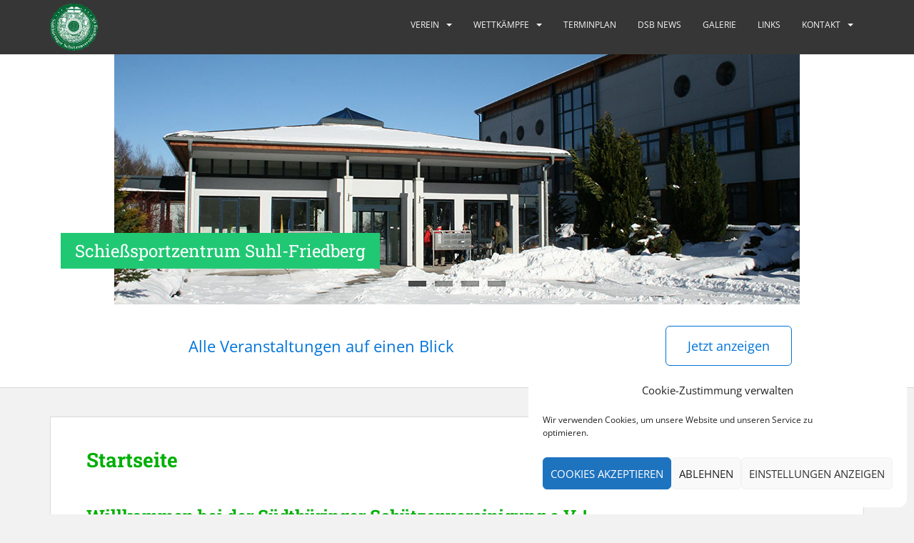

--- FILE ---
content_type: text/html; charset=UTF-8
request_url: https://ssv-suhl.org/
body_size: 15114
content:
<!doctype html> <!--[if !IE]><html class="no-js non-ie" lang="de"> <![endif]--> <!--[if IE 7 ]><html class="no-js ie7" lang="de"> <![endif]--> <!--[if IE 8 ]><html class="no-js ie8" lang="de"> <![endif]--> <!--[if IE 9 ]><html class="no-js ie9" lang="de"> <![endif]--> <!--[if gt IE 9]><!--><html class="no-js" lang="de"> <!--<![endif]--><head><meta charset="UTF-8"><meta name="viewport" content="width=device-width, initial-scale=1"><meta name="theme-color" content=""><link rel="profile" href="http://gmpg.org/xfn/11"><title>Südthüringer Schützenvereinigung e.V.</title><meta name='robots' content='max-image-preview:large' /><link rel="alternate" type="text/calendar" title="Südthüringer Schützenvereinigung e.V. &raquo; iCal Feed" href="https://ssv-suhl.org/events/?ical=1" /><link rel="alternate" title="oEmbed (JSON)" type="application/json+oembed" href="https://ssv-suhl.org/wp-json/oembed/1.0/embed?url=https%3A%2F%2Fssv-suhl.org%2F" /><link rel="alternate" title="oEmbed (XML)" type="text/xml+oembed" href="https://ssv-suhl.org/wp-json/oembed/1.0/embed?url=https%3A%2F%2Fssv-suhl.org%2F&#038;format=xml" /><style id='wp-img-auto-sizes-contain-inline-css' type='text/css'>img:is([sizes=auto i],[sizes^="auto," i]){contain-intrinsic-size:3000px 1500px}
/*# sourceURL=wp-img-auto-sizes-contain-inline-css */</style><link rel='stylesheet' id='wpra-lightbox-css' href='https://ssv-suhl.org/wp-content/cache/autoptimize/css/autoptimize_single_ffd067ce431c3a450435b2276d8a7bbf.css?ver=1.4.33' type='text/css' media='all' /><style id='wp-emoji-styles-inline-css' type='text/css'>img.wp-smiley, img.emoji {
		display: inline !important;
		border: none !important;
		box-shadow: none !important;
		height: 1em !important;
		width: 1em !important;
		margin: 0 0.07em !important;
		vertical-align: -0.1em !important;
		background: none !important;
		padding: 0 !important;
	}
/*# sourceURL=wp-emoji-styles-inline-css */</style><link rel='stylesheet' id='wp-block-library-css' href='https://ssv-suhl.org/wp-includes/css/dist/block-library/style.min.css?ver=82fffc636bb64e2d956e073e014967fb' type='text/css' media='all' /><style id='global-styles-inline-css' type='text/css'>:root{--wp--preset--aspect-ratio--square: 1;--wp--preset--aspect-ratio--4-3: 4/3;--wp--preset--aspect-ratio--3-4: 3/4;--wp--preset--aspect-ratio--3-2: 3/2;--wp--preset--aspect-ratio--2-3: 2/3;--wp--preset--aspect-ratio--16-9: 16/9;--wp--preset--aspect-ratio--9-16: 9/16;--wp--preset--color--black: #000000;--wp--preset--color--cyan-bluish-gray: #abb8c3;--wp--preset--color--white: #ffffff;--wp--preset--color--pale-pink: #f78da7;--wp--preset--color--vivid-red: #cf2e2e;--wp--preset--color--luminous-vivid-orange: #ff6900;--wp--preset--color--luminous-vivid-amber: #fcb900;--wp--preset--color--light-green-cyan: #7bdcb5;--wp--preset--color--vivid-green-cyan: #00d084;--wp--preset--color--pale-cyan-blue: #8ed1fc;--wp--preset--color--vivid-cyan-blue: #0693e3;--wp--preset--color--vivid-purple: #9b51e0;--wp--preset--gradient--vivid-cyan-blue-to-vivid-purple: linear-gradient(135deg,rgb(6,147,227) 0%,rgb(155,81,224) 100%);--wp--preset--gradient--light-green-cyan-to-vivid-green-cyan: linear-gradient(135deg,rgb(122,220,180) 0%,rgb(0,208,130) 100%);--wp--preset--gradient--luminous-vivid-amber-to-luminous-vivid-orange: linear-gradient(135deg,rgb(252,185,0) 0%,rgb(255,105,0) 100%);--wp--preset--gradient--luminous-vivid-orange-to-vivid-red: linear-gradient(135deg,rgb(255,105,0) 0%,rgb(207,46,46) 100%);--wp--preset--gradient--very-light-gray-to-cyan-bluish-gray: linear-gradient(135deg,rgb(238,238,238) 0%,rgb(169,184,195) 100%);--wp--preset--gradient--cool-to-warm-spectrum: linear-gradient(135deg,rgb(74,234,220) 0%,rgb(151,120,209) 20%,rgb(207,42,186) 40%,rgb(238,44,130) 60%,rgb(251,105,98) 80%,rgb(254,248,76) 100%);--wp--preset--gradient--blush-light-purple: linear-gradient(135deg,rgb(255,206,236) 0%,rgb(152,150,240) 100%);--wp--preset--gradient--blush-bordeaux: linear-gradient(135deg,rgb(254,205,165) 0%,rgb(254,45,45) 50%,rgb(107,0,62) 100%);--wp--preset--gradient--luminous-dusk: linear-gradient(135deg,rgb(255,203,112) 0%,rgb(199,81,192) 50%,rgb(65,88,208) 100%);--wp--preset--gradient--pale-ocean: linear-gradient(135deg,rgb(255,245,203) 0%,rgb(182,227,212) 50%,rgb(51,167,181) 100%);--wp--preset--gradient--electric-grass: linear-gradient(135deg,rgb(202,248,128) 0%,rgb(113,206,126) 100%);--wp--preset--gradient--midnight: linear-gradient(135deg,rgb(2,3,129) 0%,rgb(40,116,252) 100%);--wp--preset--font-size--small: 13px;--wp--preset--font-size--medium: 20px;--wp--preset--font-size--large: 36px;--wp--preset--font-size--x-large: 42px;--wp--preset--spacing--20: 0.44rem;--wp--preset--spacing--30: 0.67rem;--wp--preset--spacing--40: 1rem;--wp--preset--spacing--50: 1.5rem;--wp--preset--spacing--60: 2.25rem;--wp--preset--spacing--70: 3.38rem;--wp--preset--spacing--80: 5.06rem;--wp--preset--shadow--natural: 6px 6px 9px rgba(0, 0, 0, 0.2);--wp--preset--shadow--deep: 12px 12px 50px rgba(0, 0, 0, 0.4);--wp--preset--shadow--sharp: 6px 6px 0px rgba(0, 0, 0, 0.2);--wp--preset--shadow--outlined: 6px 6px 0px -3px rgb(255, 255, 255), 6px 6px rgb(0, 0, 0);--wp--preset--shadow--crisp: 6px 6px 0px rgb(0, 0, 0);}:where(.is-layout-flex){gap: 0.5em;}:where(.is-layout-grid){gap: 0.5em;}body .is-layout-flex{display: flex;}.is-layout-flex{flex-wrap: wrap;align-items: center;}.is-layout-flex > :is(*, div){margin: 0;}body .is-layout-grid{display: grid;}.is-layout-grid > :is(*, div){margin: 0;}:where(.wp-block-columns.is-layout-flex){gap: 2em;}:where(.wp-block-columns.is-layout-grid){gap: 2em;}:where(.wp-block-post-template.is-layout-flex){gap: 1.25em;}:where(.wp-block-post-template.is-layout-grid){gap: 1.25em;}.has-black-color{color: var(--wp--preset--color--black) !important;}.has-cyan-bluish-gray-color{color: var(--wp--preset--color--cyan-bluish-gray) !important;}.has-white-color{color: var(--wp--preset--color--white) !important;}.has-pale-pink-color{color: var(--wp--preset--color--pale-pink) !important;}.has-vivid-red-color{color: var(--wp--preset--color--vivid-red) !important;}.has-luminous-vivid-orange-color{color: var(--wp--preset--color--luminous-vivid-orange) !important;}.has-luminous-vivid-amber-color{color: var(--wp--preset--color--luminous-vivid-amber) !important;}.has-light-green-cyan-color{color: var(--wp--preset--color--light-green-cyan) !important;}.has-vivid-green-cyan-color{color: var(--wp--preset--color--vivid-green-cyan) !important;}.has-pale-cyan-blue-color{color: var(--wp--preset--color--pale-cyan-blue) !important;}.has-vivid-cyan-blue-color{color: var(--wp--preset--color--vivid-cyan-blue) !important;}.has-vivid-purple-color{color: var(--wp--preset--color--vivid-purple) !important;}.has-black-background-color{background-color: var(--wp--preset--color--black) !important;}.has-cyan-bluish-gray-background-color{background-color: var(--wp--preset--color--cyan-bluish-gray) !important;}.has-white-background-color{background-color: var(--wp--preset--color--white) !important;}.has-pale-pink-background-color{background-color: var(--wp--preset--color--pale-pink) !important;}.has-vivid-red-background-color{background-color: var(--wp--preset--color--vivid-red) !important;}.has-luminous-vivid-orange-background-color{background-color: var(--wp--preset--color--luminous-vivid-orange) !important;}.has-luminous-vivid-amber-background-color{background-color: var(--wp--preset--color--luminous-vivid-amber) !important;}.has-light-green-cyan-background-color{background-color: var(--wp--preset--color--light-green-cyan) !important;}.has-vivid-green-cyan-background-color{background-color: var(--wp--preset--color--vivid-green-cyan) !important;}.has-pale-cyan-blue-background-color{background-color: var(--wp--preset--color--pale-cyan-blue) !important;}.has-vivid-cyan-blue-background-color{background-color: var(--wp--preset--color--vivid-cyan-blue) !important;}.has-vivid-purple-background-color{background-color: var(--wp--preset--color--vivid-purple) !important;}.has-black-border-color{border-color: var(--wp--preset--color--black) !important;}.has-cyan-bluish-gray-border-color{border-color: var(--wp--preset--color--cyan-bluish-gray) !important;}.has-white-border-color{border-color: var(--wp--preset--color--white) !important;}.has-pale-pink-border-color{border-color: var(--wp--preset--color--pale-pink) !important;}.has-vivid-red-border-color{border-color: var(--wp--preset--color--vivid-red) !important;}.has-luminous-vivid-orange-border-color{border-color: var(--wp--preset--color--luminous-vivid-orange) !important;}.has-luminous-vivid-amber-border-color{border-color: var(--wp--preset--color--luminous-vivid-amber) !important;}.has-light-green-cyan-border-color{border-color: var(--wp--preset--color--light-green-cyan) !important;}.has-vivid-green-cyan-border-color{border-color: var(--wp--preset--color--vivid-green-cyan) !important;}.has-pale-cyan-blue-border-color{border-color: var(--wp--preset--color--pale-cyan-blue) !important;}.has-vivid-cyan-blue-border-color{border-color: var(--wp--preset--color--vivid-cyan-blue) !important;}.has-vivid-purple-border-color{border-color: var(--wp--preset--color--vivid-purple) !important;}.has-vivid-cyan-blue-to-vivid-purple-gradient-background{background: var(--wp--preset--gradient--vivid-cyan-blue-to-vivid-purple) !important;}.has-light-green-cyan-to-vivid-green-cyan-gradient-background{background: var(--wp--preset--gradient--light-green-cyan-to-vivid-green-cyan) !important;}.has-luminous-vivid-amber-to-luminous-vivid-orange-gradient-background{background: var(--wp--preset--gradient--luminous-vivid-amber-to-luminous-vivid-orange) !important;}.has-luminous-vivid-orange-to-vivid-red-gradient-background{background: var(--wp--preset--gradient--luminous-vivid-orange-to-vivid-red) !important;}.has-very-light-gray-to-cyan-bluish-gray-gradient-background{background: var(--wp--preset--gradient--very-light-gray-to-cyan-bluish-gray) !important;}.has-cool-to-warm-spectrum-gradient-background{background: var(--wp--preset--gradient--cool-to-warm-spectrum) !important;}.has-blush-light-purple-gradient-background{background: var(--wp--preset--gradient--blush-light-purple) !important;}.has-blush-bordeaux-gradient-background{background: var(--wp--preset--gradient--blush-bordeaux) !important;}.has-luminous-dusk-gradient-background{background: var(--wp--preset--gradient--luminous-dusk) !important;}.has-pale-ocean-gradient-background{background: var(--wp--preset--gradient--pale-ocean) !important;}.has-electric-grass-gradient-background{background: var(--wp--preset--gradient--electric-grass) !important;}.has-midnight-gradient-background{background: var(--wp--preset--gradient--midnight) !important;}.has-small-font-size{font-size: var(--wp--preset--font-size--small) !important;}.has-medium-font-size{font-size: var(--wp--preset--font-size--medium) !important;}.has-large-font-size{font-size: var(--wp--preset--font-size--large) !important;}.has-x-large-font-size{font-size: var(--wp--preset--font-size--x-large) !important;}
/*# sourceURL=global-styles-inline-css */</style><style id='classic-theme-styles-inline-css' type='text/css'>/*! This file is auto-generated */
.wp-block-button__link{color:#fff;background-color:#32373c;border-radius:9999px;box-shadow:none;text-decoration:none;padding:calc(.667em + 2px) calc(1.333em + 2px);font-size:1.125em}.wp-block-file__button{background:#32373c;color:#fff;text-decoration:none}
/*# sourceURL=/wp-includes/css/classic-themes.min.css */</style><link rel='stylesheet' id='contact-form-7-css' href='https://ssv-suhl.org/wp-content/cache/autoptimize/css/autoptimize_single_64ac31699f5326cb3c76122498b76f66.css?ver=6.1.4' type='text/css' media='all' /><link rel='stylesheet' id='responsive-lightbox-swipebox-css' href='https://ssv-suhl.org/wp-content/plugins/responsive-lightbox/assets/swipebox/swipebox.min.css?ver=1.5.2' type='text/css' media='all' /><link rel='stylesheet' id='cmplz-general-css' href='https://ssv-suhl.org/wp-content/plugins/complianz-gdpr/assets/css/cookieblocker.min.css?ver=1765930590' type='text/css' media='all' /><link rel='stylesheet' id='sparkling-bootstrap-css' href='https://ssv-suhl.org/wp-content/themes/sparkling/assets/css/bootstrap.min.css?ver=82fffc636bb64e2d956e073e014967fb' type='text/css' media='all' /><link rel='stylesheet' id='sparkling-icons-css' href='https://ssv-suhl.org/wp-content/themes/sparkling/assets/css/fontawesome-all.min.css?ver=5.1.1.' type='text/css' media='all' /><link rel='stylesheet' id='sparkling-fonts-css' href='https://ssv-suhl.org/wp-content/cache/autoptimize/css/autoptimize_single_8070e50589d9f1f5f40f20755b442e42.css?ver=1666719706' type='text/css' media='all' /><link rel='stylesheet' id='flexslider-css-css' href='https://ssv-suhl.org/wp-content/cache/autoptimize/css/autoptimize_single_f2a252c8c80a52374ba2c2054b1b8827.css?ver=82fffc636bb64e2d956e073e014967fb' type='text/css' media='all' /><link rel='stylesheet' id='sparkling-style-css' href='https://ssv-suhl.org/wp-content/cache/autoptimize/css/autoptimize_single_37dd8abe008103a8796e8d8057b7211c.css?ver=2.4.2' type='text/css' media='all' /> <script type="text/javascript" src="https://ssv-suhl.org/wp-includes/js/jquery/jquery.min.js?ver=3.7.1" id="jquery-core-js"></script> <script defer type="text/javascript" src="https://ssv-suhl.org/wp-includes/js/jquery/jquery-migrate.min.js?ver=3.4.1" id="jquery-migrate-js"></script> <script defer type="text/javascript" src="https://ssv-suhl.org/wp-content/plugins/responsive-lightbox/assets/dompurify/purify.min.js?ver=3.3.1" id="dompurify-js"></script> <script defer id="responsive-lightbox-sanitizer-js-before" src="[data-uri]"></script> <script defer type="text/javascript" src="https://ssv-suhl.org/wp-content/cache/autoptimize/js/autoptimize_single_e35fd128ca447dd5f245aa4cfb8bdc2a.js?ver=2.6.1" id="responsive-lightbox-sanitizer-js"></script> <script defer type="text/javascript" src="https://ssv-suhl.org/wp-content/plugins/responsive-lightbox/assets/swipebox/jquery.swipebox.min.js?ver=1.5.2" id="responsive-lightbox-swipebox-js"></script> <script defer src='https://ssv-suhl.org/wp-content/cache/autoptimize/js/autoptimize_single_cb3d1360f762264c72de111954bc7932.js'></script> <script defer type="text/javascript" src="https://ssv-suhl.org/wp-includes/js/underscore.min.js?ver=1.13.7" id="underscore-js"></script> <script defer src='https://ssv-suhl.org/wp-content/cache/autoptimize/js/autoptimize_single_34481ef35a9b1370ee508c495f453a32.js'></script> <script defer type="text/javascript" src="https://ssv-suhl.org/wp-content/plugins/responsive-lightbox/assets/infinitescroll/infinite-scroll.pkgd.min.js?ver=4.0.1" id="responsive-lightbox-infinite-scroll-js"></script> <script defer id="responsive-lightbox-js-before" src="[data-uri]"></script> <script defer type="text/javascript" src="https://ssv-suhl.org/wp-content/cache/autoptimize/js/autoptimize_single_67007b337fb549bca11aa96070e5349a.js?ver=2.6.1" id="responsive-lightbox-js"></script> <script defer type="text/javascript" src="https://ssv-suhl.org/wp-content/themes/sparkling/assets/js/vendor/bootstrap.min.js?ver=82fffc636bb64e2d956e073e014967fb" id="sparkling-bootstrapjs-js"></script> <script defer type="text/javascript" src="https://ssv-suhl.org/wp-content/cache/autoptimize/js/autoptimize_single_78f3e7752829eb40d0b7c7f4d5aacc98.js?ver=20180503" id="sparkling-functions-js"></script> <link rel="https://api.w.org/" href="https://ssv-suhl.org/wp-json/" /><link rel="alternate" title="JSON" type="application/json" href="https://ssv-suhl.org/wp-json/wp/v2/pages/37" /><link rel="EditURI" type="application/rsd+xml" title="RSD" href="https://ssv-suhl.org/xmlrpc.php?rsd" /><link rel="canonical" href="https://ssv-suhl.org/" /><link rel='shortlink' href='https://ssv-suhl.org/' /><meta name="tec-api-version" content="v1"><meta name="tec-api-origin" content="https://ssv-suhl.org"><link rel="alternate" href="https://ssv-suhl.org/wp-json/tribe/events/v1/" /><style>.cmplz-hidden {
					display: none !important;
				}</style><style type="text/css">a, #infinite-handle span, #secondary .widget .post-content a, .entry-meta a {color:#21c874}a:hover, a:focus, a:active, #secondary .widget .post-content a:hover, #secondary .widget .post-content a:focus, .woocommerce nav.woocommerce-pagination ul li a:focus, .woocommerce nav.woocommerce-pagination ul li a:hover, .woocommerce nav.woocommerce-pagination ul li span.current, #secondary .widget a:hover, #secondary .widget a:focus {color: #00af05;}.btn-default, .label-default, .flex-caption h2, .btn.btn-default.read-more,button,
              .navigation .wp-pagenavi-pagination span.current,.navigation .wp-pagenavi-pagination a:hover,
              .woocommerce a.button, .woocommerce button.button,
              .woocommerce input.button, .woocommerce #respond input#submit.alt,
              .woocommerce a.button, .woocommerce button.button,
              .woocommerce a.button.alt, .woocommerce button.button.alt, .woocommerce input.button.alt { background-color: #21c874; border-color: #21c874;}.site-main [class*="navigation"] a, .more-link, .pagination>li>a, .pagination>li>span, .cfa-button { color: #21c874}.cfa-button {border-color: #21c874;}.btn-default:hover, .btn-default:focus,.label-default[href]:hover, .label-default[href]:focus, .tagcloud a:hover, .tagcloud a:focus, button, .main-content [class*="navigation"] a:hover, .main-content [class*="navigation"] a:focus, #infinite-handle span:hover, #infinite-handle span:focus-within, .btn.btn-default.read-more:hover, .btn.btn-default.read-more:focus, .btn-default:hover, .btn-default:focus, .scroll-to-top:hover, .scroll-to-top:focus, .btn-default:active, .btn-default.active, .site-main [class*="navigation"] a:hover, .site-main [class*="navigation"] a:focus, .more-link:hover, .more-link:focus, #image-navigation .nav-previous a:hover, #image-navigation .nav-previous a:focus, #image-navigation .nav-next a:hover, #image-navigation .nav-next a:focus, .cfa-button:hover, .cfa-button:focus, .woocommerce a.button:hover, .woocommerce a.button:focus, .woocommerce button.button:hover, .woocommerce button.button:focus, .woocommerce input.button:hover, .woocommerce input.button:focus, .woocommerce #respond input#submit.alt:hover, .woocommerce #respond input#submit.alt:focus, .woocommerce a.button:hover, .woocommerce a.button:focus, .woocommerce button.button:hover, .woocommerce button.button:focus, .woocommerce input.button:hover, .woocommerce input.button:focus, .woocommerce a.button.alt:hover, .woocommerce a.button.alt:focus, .woocommerce button.button.alt:hover, .woocommerce button.button.alt:focus, .woocommerce input.button.alt:hover, .woocommerce input.button.alt:focus, a:hover .flex-caption h2 { background-color: #00af05; border-color: #00af05; }.pagination>li>a:focus, .pagination>li>a:hover, .pagination>li>span:focus-within, .pagination>li>span:hover {color: #00af05;}.cfa { background-color: #ffffff; } .cfa-button:hover a {color: #ffffff;}.cfa-text { color: #0074d9;}.cfa-button {border-color: #0074d9; color: #0074d9;}h1, h2, h3, h4, h5, h6, .h1, .h2, .h3, .h4, .h5, .h6, .entry-title, .entry-title a {color: #00af05;}.navbar-default .navbar-nav > li:hover > a, .navbar-default .navbar-nav > li:focus-within > a, .navbar-nav > li:hover > .caret, .navbar-nav > li:focus-within > .caret, .navbar-default .navbar-nav.sparkling-mobile-menu > li.open > a, .navbar-default .navbar-nav.sparkling-mobile-menu > li.open > .caret, .navbar-default .navbar-nav > li:hover, .navbar-default .navbar-nav > li:focus-within, .navbar-default .navbar-nav > .active > a, .navbar-default .navbar-nav > .active > .caret, .navbar-default .navbar-nav > .active > a:hover, .navbar-default .navbar-nav > .active > a:focus, .navbar-default .navbar-nav > li > a:hover, .navbar-default .navbar-nav > li > a:focus, .navbar-default .navbar-nav > .open > a, .navbar-default .navbar-nav > .open > a:hover, .navbar-default .navbar-nav > .open > a:focus {color: #21c874;}@media (max-width: 767px){ .navbar-default .navbar-nav > li.open > a, .navbar-default .navbar-nav > li.open > .caret { color: #21c874 !important; } }.navbar-default .navbar-nav .dropdown-menu > li:hover, .navbar-default .navbar-nav .dropdown-menu > li:focus-within, .dropdown-menu > .active {background-color: #21c874;}@media (max-width: 767px) {.navbar-default .navbar-nav .dropdown-menu > li:hover, .navbar-default .navbar-nav .dropdown-menu > li:focus, .dropdown-menu > .active {background: transparent;} }.entry-content {font-family: Helvetica Neue,Helvetica,Arial,sans-serif;}.entry-content {font-size:16px}.entry-content {font-weight:normal}</style><style type="text/css">.site-name,
		.site-description {
			position: absolute;
			clip: rect(1px, 1px, 1px, 1px);
		}</style><style type="text/css" id="wp-custom-css">/*
Hier kannst du dein eigenes CSS einfügen.

Klicke auf das Hilfe-Symbol oben, um mehr zu lernen.
*/
ul >li >ul .dropdown-menu {
	margin: 0;
	left: 100%;
	border-top-left-radius: 0px;
	top: 0;
}

@media (max-width: 767px) {
    .navbar-nav .dropdown-menu {
    	position: static;
    	float: none;
    	width: auto;
   		margin-top: 0;
    	background-color: transparent;
   	 	border: 0;
    	-webkit-box-shadow: none;
    	box-shadow: none;
	}
	.dropdown-menu {
    	display: block;
	}
	.navbar-default .navbar-nav .dropdown-menu > li > a {
    	color: #DADADA;
	}
	.navbar-nav .dropdown-menu>li>a {
    	line-height: 20px;
	}
	.navbar-nav .dropdown-menu .dropdown-header, .navbar-nav .dropdown-menu>li>a {
    	padding: 5px 15px 5px 25px;
	}
	.navbar-nav .dropdown-menu>li>ul>li>a, .navbar-nav .open .dropdown-menu>li>ul>li>a {
    	padding: 5px 15px 5px 35px;
	}
}#logo { padding-top:5px; padding-bottom: 5px; height: 76px; } #logo img { height:66px !important; width: auto !important; } .tribe-events-event-meta .tribe-events-meta-group { clear: both; float: none !important; width: 100%; } .tribe-events-list-widget ol { padding-left: 0em; } .tribe-events-list-widget ol li { margin: 1em; margin-left: 2.2em; } .tribe-events-list-widget ol li:before { content: '\f073'; font-family: Font Awesome\ 5 Free; font-size: 1.5em; float: left; margin-left: -1.6em; color: #0074D9; } .tribe-event-title, .tribe-event-title a { margin-bottom: 0px; color: #0074D9; } .tribe-event-date-start { font-size: 0.85em; }</style></head><body data-cmplz=1 class="home wp-singular page-template page-template-page-main page-template-page-main-php page page-id-37 wp-theme-sparkling tribe-no-js page-template-sparkling group-blog"> <a class="sr-only sr-only-focusable" href="#content">Skip to main content</a><div id="page" class="hfeed site"><header id="masthead" class="site-header" role="banner"><nav class="navbar navbar-default
 navbar-fixed-top" role="navigation"><div class="container"><div class="row"><div class="site-navigation-inner col-sm-12"><div class="navbar-header"><div id="logo"> <a href="https://ssv-suhl.org/"><img src="https://ssv-suhl.org/wp-content/uploads/2016/10/logo.png"  height="100" width="101" alt="Südthüringer Schützenvereinigung e.V."/></a></div> <button type="button" class="btn navbar-toggle" data-toggle="collapse" data-target=".navbar-ex1-collapse"> <span class="sr-only">Toggle navigation</span> <span class="icon-bar"></span> <span class="icon-bar"></span> <span class="icon-bar"></span> </button></div><div class="collapse navbar-collapse navbar-ex1-collapse"><ul id="menu-hauptmenue" class="nav navbar-nav"><li id="menu-item-32" class="menu-item menu-item-type-post_type menu-item-object-page menu-item-has-children menu-item-32 dropdown"><a href="https://ssv-suhl.org/vereinsgeschichte/">Verein</a><span class="caret sparkling-dropdown"></span><ul role="menu" class=" dropdown-menu"><li id="menu-item-1038" class="menu-item menu-item-type-taxonomy menu-item-object-category menu-item-1038"><a href="https://ssv-suhl.org/category/aktuelles/">Aktuelles</a></li><li id="menu-item-491" class="menu-item menu-item-type-taxonomy menu-item-object-category menu-item-491"><a href="https://ssv-suhl.org/category/verein/vereinsleben/">Vereinsleben</a></li><li id="menu-item-2601" class="menu-item menu-item-type-post_type menu-item-object-page menu-item-2601"><a href="https://ssv-suhl.org/trainer-und-betreuer/">Trainer und Betreuer</a></li><li id="menu-item-795" class="menu-item menu-item-type-taxonomy menu-item-object-category menu-item-has-children menu-item-795 dropdown"><a href="https://ssv-suhl.org/category/verein/praesidium/">Internes</a><span class="caret sparkling-dropdown"></span><ul role="menu" class=" dropdown-menu"><li id="menu-item-31" class="menu-item menu-item-type-post_type menu-item-object-page menu-item-31"><a href="https://ssv-suhl.org/trainingszeiten/">Trainingszeiten</a></li><li id="menu-item-30" class="menu-item menu-item-type-post_type menu-item-object-page menu-item-30"><a href="https://ssv-suhl.org/praesidium/">Präsidium</a></li><li id="menu-item-779" class="menu-item menu-item-type-post_type menu-item-object-page menu-item-779"><a href="https://ssv-suhl.org/beitragsordnung/">Beitragsordnung</a></li><li id="menu-item-26" class="menu-item menu-item-type-post_type menu-item-object-page menu-item-26"><a href="https://ssv-suhl.org/dokumente/">Dokumente</a></li></ul></li></ul></li><li id="menu-item-797" class="menu-item menu-item-type-taxonomy menu-item-object-category menu-item-has-children menu-item-797 dropdown"><a href="https://ssv-suhl.org/category/wettkaempfe/">Wettkämpfe</a><span class="caret sparkling-dropdown"></span><ul role="menu" class=" dropdown-menu"><li id="menu-item-501" class="menu-item menu-item-type-taxonomy menu-item-object-category menu-item-501"><a href="https://ssv-suhl.org/category/wettkaempfe/vereinsinterne-wettkaempfe/">vereinsinterne Wettkämpfe</a></li><li id="menu-item-497" class="menu-item menu-item-type-taxonomy menu-item-object-category menu-item-497"><a href="https://ssv-suhl.org/category/wettkaempfe/pokalwettkaempfe/">Pokalwettkämpfe</a></li><li id="menu-item-498" class="menu-item menu-item-type-taxonomy menu-item-object-category menu-item-498"><a href="https://ssv-suhl.org/category/wettkaempfe/meisterschaftswettkaempfe/">Meisterschaftswettkämpfe</a></li><li id="menu-item-500" class="menu-item menu-item-type-taxonomy menu-item-object-category menu-item-500"><a href="https://ssv-suhl.org/category/wettkaempfe/liga/">Liga</a></li><li id="menu-item-499" class="menu-item menu-item-type-taxonomy menu-item-object-category menu-item-499"><a href="https://ssv-suhl.org/category/wettkaempfe/ranglisten/">Ranglisten</a></li></ul></li><li id="menu-item-538" class="menu-item menu-item-type-custom menu-item-object-custom menu-item-538"><a href="https://ssv-suhl.org/events/">Terminplan</a></li><li id="menu-item-511" class="menu-item menu-item-type-post_type menu-item-object-page menu-item-511"><a href="https://ssv-suhl.org/dsb-news/">DSB News</a></li><li id="menu-item-837" class="menu-item menu-item-type-post_type menu-item-object-page menu-item-837"><a href="https://ssv-suhl.org/galerie/">Galerie</a></li><li id="menu-item-29" class="menu-item menu-item-type-post_type menu-item-object-page menu-item-29"><a href="https://ssv-suhl.org/links/">Links</a></li><li id="menu-item-28" class="menu-item menu-item-type-post_type menu-item-object-page menu-item-has-children menu-item-28 dropdown"><a href="https://ssv-suhl.org/kontakt/">Kontakt</a><span class="caret sparkling-dropdown"></span><ul role="menu" class=" dropdown-menu"><li id="menu-item-27" class="menu-item menu-item-type-post_type menu-item-object-page menu-item-27"><a href="https://ssv-suhl.org/impressum/">Impressum</a></li><li id="menu-item-811" class="menu-item menu-item-type-post_type menu-item-object-page menu-item-privacy-policy menu-item-811"><a href="https://ssv-suhl.org/datenschutz/">Datenschutz</a></li></ul></li></ul></div></div></div></div></nav></header><div id="content" class="site-content"><div class="top-section"><div class="flexslider"><ul class="slides"><li><a href="https://ssv-suhl.org/2016/01/01/slider1/"><img width="960" height="350" src="https://ssv-suhl.org/wp-content/uploads/2016/10/header02.jpg" class="attachment-activello-slider size-activello-slider wp-post-image" alt="" decoding="async" fetchpriority="high" srcset="https://ssv-suhl.org/wp-content/uploads/2016/10/header02.jpg 960w, https://ssv-suhl.org/wp-content/uploads/2016/10/header02-300x109.jpg 300w, https://ssv-suhl.org/wp-content/uploads/2016/10/header02-768x280.jpg 768w" sizes="(max-width: 960px) 100vw, 960px" /><div class="flex-caption"><h2 class="entry-title">Schießsportzentrum Suhl-Friedberg</h2></div></a></li><li><a href="https://ssv-suhl.org/2016/01/01/slider2/"><img width="960" height="350" src="https://ssv-suhl.org/wp-content/uploads/2016/10/header01.jpg" class="attachment-activello-slider size-activello-slider wp-post-image" alt="" decoding="async" srcset="https://ssv-suhl.org/wp-content/uploads/2016/10/header01.jpg 960w, https://ssv-suhl.org/wp-content/uploads/2016/10/header01-300x109.jpg 300w, https://ssv-suhl.org/wp-content/uploads/2016/10/header01-768x280.jpg 768w" sizes="(max-width: 960px) 100vw, 960px" /><div class="flex-caption"><h2 class="entry-title">Die Südthüringer Schützenvereinigung zum Schützenfest</h2></div></a></li><li><a href="https://ssv-suhl.org/2016/01/01/slider3/"><img width="960" height="350" src="https://ssv-suhl.org/wp-content/uploads/2016/10/header03.jpg" class="attachment-activello-slider size-activello-slider wp-post-image" alt="" decoding="async" srcset="https://ssv-suhl.org/wp-content/uploads/2016/10/header03.jpg 960w, https://ssv-suhl.org/wp-content/uploads/2016/10/header03-300x109.jpg 300w, https://ssv-suhl.org/wp-content/uploads/2016/10/header03-768x280.jpg 768w" sizes="(max-width: 960px) 100vw, 960px" /><div class="flex-caption"><h2 class="entry-title">Mehrzweckhalle</h2></div></a></li><li><a href="https://ssv-suhl.org/2016/01/01/slider4/"><img width="960" height="350" src="https://ssv-suhl.org/wp-content/uploads/2016/10/header04.jpg" class="attachment-activello-slider size-activello-slider wp-post-image" alt="" decoding="async" srcset="https://ssv-suhl.org/wp-content/uploads/2016/10/header04.jpg 960w, https://ssv-suhl.org/wp-content/uploads/2016/10/header04-300x109.jpg 300w, https://ssv-suhl.org/wp-content/uploads/2016/10/header04-768x280.jpg 768w" sizes="(max-width: 960px) 100vw, 960px" /><div class="flex-caption"><h2 class="entry-title">LG-Auflage</h2></div></a></li></ul></div><div class="cfa"><div class="container"><div class="col-sm-8"><span class="cfa-text">Alle Veranstaltungen auf einen Blick</span></div><div class="col-sm-4"><a class="btn btn-lg cfa-button" href="https://ssv-suhl.org/events/">Jetzt anzeigen</a></div></div></div></div><div class="container main-content-area"><div class="row full-width"><div class="main-content-inner col-sm-12 col-md-8"><div id="primary" class="content-area"><main id="main" class="site-main" role="main"><div class="post-inner-content"><article id="post-37" class="post-37 page type-page status-publish hentry"><header class="entry-header page-header"><h1 class="entry-title">Startseite</h1></header><div class="entry-content"><h2>Willkommen bei der Südthüringer Schützenvereinigung e.V. !</h2><p>Wir sind ein Schützenverein aus Suhl, im schönen Thüringer Wald. Unsere aktivsten Schützen beteiligen sich an landesweiten Wettkämpfen sowie auch überregionalen Veranstaltungen.<br /> Auf unserer Seite können Sie alles über unseren Verein und vor allem zu unseren sportlichen Aktivitäten erfahren.</p><div class="home-widget-area row"><div class="col-sm-4 home-widget" role="complementary"><div id="recent-posts-2" class="widget widget_recent_entries"><h3 class="widgettitle">Die neusten Artikel</h3><ul><li> <a href="https://ssv-suhl.org/2025/12/15/vorausschreibung-2-wettkampf-suedthueringer-rangliste-2025-26/">Vorausschreibung 2. Wettkampf Südthüringer-Rangliste 2025/26</a></li><li> <a href="https://ssv-suhl.org/2025/12/15/ergebnisse-der-1-suedthueringer-rangliste-2025-26/">Ergebnisse der 1. Südthüringer-Rangliste 2025/26</a></li><li> <a href="https://ssv-suhl.org/2025/04/28/ergebnisse-der-5-suedthueringer-rangliste-2025/">Ergebnisse der 5. Südthüringer-Rangliste 2025</a></li><li> <a href="https://ssv-suhl.org/2025/03/25/vorausschreibung-5-wettkampf-suedthueringer-rangliste-2024-25/">Vorausschreibung 5. Wettkampf Südthüringer-Rangliste 2024/25</a></li><li> <a href="https://ssv-suhl.org/2025/03/19/ergebnisse-der-4-suedthueringer-rangliste-2024-25/">Ergebnisse der 4. Südthüringer-Rangliste 2024/25</a></li></ul></div></div><div class="col-sm-4 home-widget" role="complementary"><div id="text-3" class="widget widget_text"><div class="textwidget"></div></div></div><div class="col-sm-4 home-widget" role="complementary"></div></div></div></article></div></main></div></div><div id="secondary" class="widget-area col-sm-12 col-md-4" role="complementary"><div class="well"><aside id="search-2" class="widget widget_search"><form role="search" method="get" class="form-search" action="https://ssv-suhl.org/"><div class="input-group"> <label class="screen-reader-text" for="s">Suche nach:</label> <input type="text" class="form-control search-query" placeholder="Suche &hellip;" value="" name="s" title="Suche nach:" /> <span class="input-group-btn"> <button type="submit" class="btn btn-default" name="submit" id="searchsubmit" value="Suchen"><span class="glyphicon glyphicon-search"></span></button> </span></div></form></aside></div></div></div></div></div><div id="footer-area"><div class="container footer-inner"><div class="row"><div class="footer-widget-area"><div class="col-sm-4 footer-widget" role="complementary"><div id="text-2" class="widget widget_text"><div class="textwidget"><font style="font-weight: bold; color: #cccccc;">Südthüringer Schützenvereinigung e.V.</font><br/> Schützenstraße 6<br/> 98527 Suhl<br/> Thüringen<br/> Deutschland<br/></div></div></div><div class="col-sm-4 footer-widget" role="complementary"><div id="text-4" class="widget widget_text"><div class="textwidget"></div></div></div><div class="col-sm-4 footer-widget" role="complementary"><div id="nav_menu-2" class="widget widget_nav_menu"><div class="menu-footer-menu-container"><ul id="menu-footer-menu" class="menu"><li id="menu-item-57" class="menu-item menu-item-type-post_type menu-item-object-page menu-item-57"><a href="https://ssv-suhl.org/impressum/">Impressum</a></li><li id="menu-item-812" class="menu-item menu-item-type-post_type menu-item-object-page menu-item-privacy-policy menu-item-812"><a rel="privacy-policy" href="https://ssv-suhl.org/datenschutz/">Datenschutz</a></li><li id="menu-item-58" class="menu-item menu-item-type-post_type menu-item-object-page menu-item-58"><a href="https://ssv-suhl.org/kontakt/">Kontakt</a></li><li id="menu-item-3007" class="menu-item menu-item-type-post_type menu-item-object-page menu-item-3007"><a href="https://ssv-suhl.org/cookie-richtlinie-eu/">Cookie-Richtlinie (EU)</a></li></ul></div></div></div></div></div></div><footer id="colophon" class="site-footer" role="contentinfo"><div class="site-info container"><div class="row"><nav role="navigation" class="col-md-6"><ul id="menu-footer-menu-1" class="nav footer-nav clearfix"><li class="menu-item menu-item-type-post_type menu-item-object-page menu-item-57"><a href="https://ssv-suhl.org/impressum/">Impressum</a></li><li class="menu-item menu-item-type-post_type menu-item-object-page menu-item-privacy-policy menu-item-812"><a rel="privacy-policy" href="https://ssv-suhl.org/datenschutz/">Datenschutz</a></li><li class="menu-item menu-item-type-post_type menu-item-object-page menu-item-58"><a href="https://ssv-suhl.org/kontakt/">Kontakt</a></li><li class="menu-item menu-item-type-post_type menu-item-object-page menu-item-3007"><a href="https://ssv-suhl.org/cookie-richtlinie-eu/">Cookie-Richtlinie (EU)</a></li></ul></nav><div class="copyright col-md-6"> Theme von <a href="http://colorlib.com/" target="_blank">Colorlib</a> Powered by <a href="http://wordpress.org/" target="_blank">WordPress</a></div></div></div><div class="scroll-to-top"><i class="fa fa-angle-up"></i></div></footer></div></div> <script defer src="[data-uri]"></script> <script type="speculationrules">{"prefetch":[{"source":"document","where":{"and":[{"href_matches":"/*"},{"not":{"href_matches":["/wp-*.php","/wp-admin/*","/wp-content/uploads/*","/wp-content/*","/wp-content/plugins/*","/wp-content/themes/sparkling/*","/*\\?(.+)"]}},{"not":{"selector_matches":"a[rel~=\"nofollow\"]"}},{"not":{"selector_matches":".no-prefetch, .no-prefetch a"}}]},"eagerness":"conservative"}]}</script> <script defer src="[data-uri]"></script> <div id="cmplz-cookiebanner-container"><div class="cmplz-cookiebanner cmplz-hidden banner-1 bottom-right-view-preferences optin cmplz-bottom-right cmplz-categories-type-view-preferences" aria-modal="true" data-nosnippet="true" role="dialog" aria-live="polite" aria-labelledby="cmplz-header-1-optin" aria-describedby="cmplz-message-1-optin"><div class="cmplz-header"><div class="cmplz-logo"></div><div class="cmplz-title" id="cmplz-header-1-optin">Cookie-Zustimmung verwalten</div><div class="cmplz-close" tabindex="0" role="button" aria-label="Dialog schließen"> <svg aria-hidden="true" focusable="false" data-prefix="fas" data-icon="times" class="svg-inline--fa fa-times fa-w-11" role="img" xmlns="http://www.w3.org/2000/svg" viewBox="0 0 352 512"><path fill="currentColor" d="M242.72 256l100.07-100.07c12.28-12.28 12.28-32.19 0-44.48l-22.24-22.24c-12.28-12.28-32.19-12.28-44.48 0L176 189.28 75.93 89.21c-12.28-12.28-32.19-12.28-44.48 0L9.21 111.45c-12.28 12.28-12.28 32.19 0 44.48L109.28 256 9.21 356.07c-12.28 12.28-12.28 32.19 0 44.48l22.24 22.24c12.28 12.28 32.2 12.28 44.48 0L176 322.72l100.07 100.07c12.28 12.28 32.2 12.28 44.48 0l22.24-22.24c12.28-12.28 12.28-32.19 0-44.48L242.72 256z"></path></svg></div></div><div class="cmplz-divider cmplz-divider-header"></div><div class="cmplz-body"><div class="cmplz-message" id="cmplz-message-1-optin">Wir verwenden Cookies, um unsere Website und unseren Service zu optimieren.</div><div class="cmplz-categories"> <details class="cmplz-category cmplz-functional" > <summary> <span class="cmplz-category-header"> <span class="cmplz-category-title">Funktional</span> <span class='cmplz-always-active'> <span class="cmplz-banner-checkbox"> <input type="checkbox"
 id="cmplz-functional-optin"
 data-category="cmplz_functional"
 class="cmplz-consent-checkbox cmplz-functional"
 size="40"
 value="1"/> <label class="cmplz-label" for="cmplz-functional-optin"><span class="screen-reader-text">Funktional</span></label> </span> Immer aktiv </span> <span class="cmplz-icon cmplz-open"> <svg xmlns="http://www.w3.org/2000/svg" viewBox="0 0 448 512"  height="18" ><path d="M224 416c-8.188 0-16.38-3.125-22.62-9.375l-192-192c-12.5-12.5-12.5-32.75 0-45.25s32.75-12.5 45.25 0L224 338.8l169.4-169.4c12.5-12.5 32.75-12.5 45.25 0s12.5 32.75 0 45.25l-192 192C240.4 412.9 232.2 416 224 416z"/></svg> </span> </span> </summary><div class="cmplz-description"> <span class="cmplz-description-functional">Die technische Speicherung oder der Zugang ist unbedingt erforderlich für den rechtmäßigen Zweck, die Nutzung eines bestimmten Dienstes zu ermöglichen, der vom Teilnehmer oder Nutzer ausdrücklich gewünscht wird, oder für den alleinigen Zweck, die Übertragung einer Nachricht über ein elektronisches Kommunikationsnetz durchzuführen.</span></div> </details> <details class="cmplz-category cmplz-preferences" > <summary> <span class="cmplz-category-header"> <span class="cmplz-category-title">Vorlieben</span> <span class="cmplz-banner-checkbox"> <input type="checkbox"
 id="cmplz-preferences-optin"
 data-category="cmplz_preferences"
 class="cmplz-consent-checkbox cmplz-preferences"
 size="40"
 value="1"/> <label class="cmplz-label" for="cmplz-preferences-optin"><span class="screen-reader-text">Vorlieben</span></label> </span> <span class="cmplz-icon cmplz-open"> <svg xmlns="http://www.w3.org/2000/svg" viewBox="0 0 448 512"  height="18" ><path d="M224 416c-8.188 0-16.38-3.125-22.62-9.375l-192-192c-12.5-12.5-12.5-32.75 0-45.25s32.75-12.5 45.25 0L224 338.8l169.4-169.4c12.5-12.5 32.75-12.5 45.25 0s12.5 32.75 0 45.25l-192 192C240.4 412.9 232.2 416 224 416z"/></svg> </span> </span> </summary><div class="cmplz-description"> <span class="cmplz-description-preferences">Die technische Speicherung oder der Zugriff ist für den rechtmäßigen Zweck der Speicherung von Präferenzen erforderlich, die nicht vom Abonnenten oder Benutzer angefordert wurden.</span></div> </details> <details class="cmplz-category cmplz-statistics" > <summary> <span class="cmplz-category-header"> <span class="cmplz-category-title">Statistiken</span> <span class="cmplz-banner-checkbox"> <input type="checkbox"
 id="cmplz-statistics-optin"
 data-category="cmplz_statistics"
 class="cmplz-consent-checkbox cmplz-statistics"
 size="40"
 value="1"/> <label class="cmplz-label" for="cmplz-statistics-optin"><span class="screen-reader-text">Statistiken</span></label> </span> <span class="cmplz-icon cmplz-open"> <svg xmlns="http://www.w3.org/2000/svg" viewBox="0 0 448 512"  height="18" ><path d="M224 416c-8.188 0-16.38-3.125-22.62-9.375l-192-192c-12.5-12.5-12.5-32.75 0-45.25s32.75-12.5 45.25 0L224 338.8l169.4-169.4c12.5-12.5 32.75-12.5 45.25 0s12.5 32.75 0 45.25l-192 192C240.4 412.9 232.2 416 224 416z"/></svg> </span> </span> </summary><div class="cmplz-description"> <span class="cmplz-description-statistics">Die technische Speicherung oder der Zugriff, der ausschließlich zu statistischen Zwecken erfolgt.</span> <span class="cmplz-description-statistics-anonymous">Die technische Speicherung oder der Zugriff, der ausschließlich zu anonymen statistischen Zwecken verwendet wird. Ohne eine Vorladung, die freiwillige Zustimmung deines Internetdienstanbieters oder zusätzliche Aufzeichnungen von Dritten können die zu diesem Zweck gespeicherten oder abgerufenen Informationen allein in der Regel nicht dazu verwendet werden, dich zu identifizieren.</span></div> </details> <details class="cmplz-category cmplz-marketing" > <summary> <span class="cmplz-category-header"> <span class="cmplz-category-title">Marketing</span> <span class="cmplz-banner-checkbox"> <input type="checkbox"
 id="cmplz-marketing-optin"
 data-category="cmplz_marketing"
 class="cmplz-consent-checkbox cmplz-marketing"
 size="40"
 value="1"/> <label class="cmplz-label" for="cmplz-marketing-optin"><span class="screen-reader-text">Marketing</span></label> </span> <span class="cmplz-icon cmplz-open"> <svg xmlns="http://www.w3.org/2000/svg" viewBox="0 0 448 512"  height="18" ><path d="M224 416c-8.188 0-16.38-3.125-22.62-9.375l-192-192c-12.5-12.5-12.5-32.75 0-45.25s32.75-12.5 45.25 0L224 338.8l169.4-169.4c12.5-12.5 32.75-12.5 45.25 0s12.5 32.75 0 45.25l-192 192C240.4 412.9 232.2 416 224 416z"/></svg> </span> </span> </summary><div class="cmplz-description"> <span class="cmplz-description-marketing">Die technische Speicherung oder der Zugriff ist erforderlich, um Nutzerprofile zu erstellen, um Werbung zu versenden oder um den Nutzer auf einer Website oder über mehrere Websites hinweg zu ähnlichen Marketingzwecken zu verfolgen.</span></div> </details></div></div><div class="cmplz-links cmplz-information"><ul><li><a class="cmplz-link cmplz-manage-options cookie-statement" href="#" data-relative_url="#cmplz-manage-consent-container">Optionen verwalten</a></li><li><a class="cmplz-link cmplz-manage-third-parties cookie-statement" href="#" data-relative_url="#cmplz-cookies-overview">Dienste verwalten</a></li><li><a class="cmplz-link cmplz-manage-vendors tcf cookie-statement" href="#" data-relative_url="#cmplz-tcf-wrapper">Verwalten von {vendor_count}-Lieferanten</a></li><li><a class="cmplz-link cmplz-external cmplz-read-more-purposes tcf" target="_blank" rel="noopener noreferrer nofollow" href="https://cookiedatabase.org/tcf/purposes/" aria-label="Weitere Informationen zu den Zwecken von TCF findest du in der Cookie-Datenbank.">Lese mehr über diese Zwecke</a></li></ul></div><div class="cmplz-divider cmplz-footer"></div><div class="cmplz-buttons"> <button class="cmplz-btn cmplz-accept">Cookies akzeptieren</button> <button class="cmplz-btn cmplz-deny">Ablehnen</button> <button class="cmplz-btn cmplz-view-preferences">Einstellungen anzeigen</button> <button class="cmplz-btn cmplz-save-preferences">Einstellungen speichern</button> <a class="cmplz-btn cmplz-manage-options tcf cookie-statement" href="#" data-relative_url="#cmplz-manage-consent-container">Einstellungen anzeigen</a></div><div class="cmplz-documents cmplz-links"><ul><li><a class="cmplz-link cookie-statement" href="#" data-relative_url="">{title}</a></li><li><a class="cmplz-link privacy-statement" href="#" data-relative_url="">{title}</a></li><li><a class="cmplz-link impressum" href="#" data-relative_url="">{title}</a></li></ul></div></div></div><div id="cmplz-manage-consent" data-nosnippet="true"><button class="cmplz-btn cmplz-hidden cmplz-manage-consent manage-consent-1">Zustimmung verwalten</button></div><script defer src="[data-uri]"></script><script defer type="text/javascript" src="https://ssv-suhl.org/wp-content/cache/autoptimize/js/autoptimize_single_2dbe04ebc9e6e31b028f4345684c56d6.js?ver=da75d0bdea6dde3898df" id="tec-user-agent-js"></script> <script type="text/javascript" src="https://ssv-suhl.org/wp-includes/js/dist/hooks.min.js?ver=dd5603f07f9220ed27f1" id="wp-hooks-js"></script> <script type="text/javascript" src="https://ssv-suhl.org/wp-includes/js/dist/i18n.min.js?ver=c26c3dc7bed366793375" id="wp-i18n-js"></script> <script defer id="wp-i18n-js-after" src="[data-uri]"></script> <script defer type="text/javascript" src="https://ssv-suhl.org/wp-content/cache/autoptimize/js/autoptimize_single_96e7dc3f0e8559e4a3f3ca40b17ab9c3.js?ver=6.1.4" id="swv-js"></script> <script defer id="contact-form-7-js-translations" src="[data-uri]"></script> <script defer id="contact-form-7-js-before" src="[data-uri]"></script> <script defer type="text/javascript" src="https://ssv-suhl.org/wp-content/cache/autoptimize/js/autoptimize_single_2912c657d0592cc532dff73d0d2ce7bb.js?ver=6.1.4" id="contact-form-7-js"></script> <script defer type="text/javascript" src="https://ssv-suhl.org/wp-content/themes/sparkling/assets/js/vendor/flexslider.min.js?ver=20140222" id="flexslider-js-js"></script> <script defer type="text/javascript" src="https://ssv-suhl.org/wp-content/cache/autoptimize/js/autoptimize_single_0e0380cd3105f72ac8000caebc471795.js?ver=20140716" id="flexslider-customization-js"></script> <script defer type="text/javascript" src="https://ssv-suhl.org/wp-content/themes/sparkling/assets/js/skip-link-focus-fix.min.js?ver=20140222" id="sparkling-skip-link-focus-fix-js"></script> <script defer id="cmplz-cookiebanner-js-extra" src="[data-uri]"></script> <script defer type="text/javascript" src="https://ssv-suhl.org/wp-content/plugins/complianz-gdpr/cookiebanner/js/complianz.min.js?ver=1765930590" id="cmplz-cookiebanner-js"></script> <script id="wp-emoji-settings" type="application/json">{"baseUrl":"https://s.w.org/images/core/emoji/17.0.2/72x72/","ext":".png","svgUrl":"https://s.w.org/images/core/emoji/17.0.2/svg/","svgExt":".svg","source":{"concatemoji":"https://ssv-suhl.org/wp-includes/js/wp-emoji-release.min.js?ver=82fffc636bb64e2d956e073e014967fb"}}</script> <script type="module">/*! This file is auto-generated */
const a=JSON.parse(document.getElementById("wp-emoji-settings").textContent),o=(window._wpemojiSettings=a,"wpEmojiSettingsSupports"),s=["flag","emoji"];function i(e){try{var t={supportTests:e,timestamp:(new Date).valueOf()};sessionStorage.setItem(o,JSON.stringify(t))}catch(e){}}function c(e,t,n){e.clearRect(0,0,e.canvas.width,e.canvas.height),e.fillText(t,0,0);t=new Uint32Array(e.getImageData(0,0,e.canvas.width,e.canvas.height).data);e.clearRect(0,0,e.canvas.width,e.canvas.height),e.fillText(n,0,0);const a=new Uint32Array(e.getImageData(0,0,e.canvas.width,e.canvas.height).data);return t.every((e,t)=>e===a[t])}function p(e,t){e.clearRect(0,0,e.canvas.width,e.canvas.height),e.fillText(t,0,0);var n=e.getImageData(16,16,1,1);for(let e=0;e<n.data.length;e++)if(0!==n.data[e])return!1;return!0}function u(e,t,n,a){switch(t){case"flag":return n(e,"\ud83c\udff3\ufe0f\u200d\u26a7\ufe0f","\ud83c\udff3\ufe0f\u200b\u26a7\ufe0f")?!1:!n(e,"\ud83c\udde8\ud83c\uddf6","\ud83c\udde8\u200b\ud83c\uddf6")&&!n(e,"\ud83c\udff4\udb40\udc67\udb40\udc62\udb40\udc65\udb40\udc6e\udb40\udc67\udb40\udc7f","\ud83c\udff4\u200b\udb40\udc67\u200b\udb40\udc62\u200b\udb40\udc65\u200b\udb40\udc6e\u200b\udb40\udc67\u200b\udb40\udc7f");case"emoji":return!a(e,"\ud83e\u1fac8")}return!1}function f(e,t,n,a){let r;const o=(r="undefined"!=typeof WorkerGlobalScope&&self instanceof WorkerGlobalScope?new OffscreenCanvas(300,150):document.createElement("canvas")).getContext("2d",{willReadFrequently:!0}),s=(o.textBaseline="top",o.font="600 32px Arial",{});return e.forEach(e=>{s[e]=t(o,e,n,a)}),s}function r(e){var t=document.createElement("script");t.src=e,t.defer=!0,document.head.appendChild(t)}a.supports={everything:!0,everythingExceptFlag:!0},new Promise(t=>{let n=function(){try{var e=JSON.parse(sessionStorage.getItem(o));if("object"==typeof e&&"number"==typeof e.timestamp&&(new Date).valueOf()<e.timestamp+604800&&"object"==typeof e.supportTests)return e.supportTests}catch(e){}return null}();if(!n){if("undefined"!=typeof Worker&&"undefined"!=typeof OffscreenCanvas&&"undefined"!=typeof URL&&URL.createObjectURL&&"undefined"!=typeof Blob)try{var e="postMessage("+f.toString()+"("+[JSON.stringify(s),u.toString(),c.toString(),p.toString()].join(",")+"));",a=new Blob([e],{type:"text/javascript"});const r=new Worker(URL.createObjectURL(a),{name:"wpTestEmojiSupports"});return void(r.onmessage=e=>{i(n=e.data),r.terminate(),t(n)})}catch(e){}i(n=f(s,u,c,p))}t(n)}).then(e=>{for(const n in e)a.supports[n]=e[n],a.supports.everything=a.supports.everything&&a.supports[n],"flag"!==n&&(a.supports.everythingExceptFlag=a.supports.everythingExceptFlag&&a.supports[n]);var t;a.supports.everythingExceptFlag=a.supports.everythingExceptFlag&&!a.supports.flag,a.supports.everything||((t=a.source||{}).concatemoji?r(t.concatemoji):t.wpemoji&&t.twemoji&&(r(t.twemoji),r(t.wpemoji)))});
//# sourceURL=https://ssv-suhl.org/wp-includes/js/wp-emoji-loader.min.js</script> </body></html>

--- FILE ---
content_type: text/css
request_url: https://ssv-suhl.org/wp-content/cache/autoptimize/css/autoptimize_single_f2a252c8c80a52374ba2c2054b1b8827.css?ver=82fffc636bb64e2d956e073e014967fb
body_size: 1050
content:
@font-face{font-family:'flexslider-icon';src:url(//ssv-suhl.org/wp-content/themes/sparkling/assets/css/../fonts/flexslider-icon.eot);src:url(//ssv-suhl.org/wp-content/themes/sparkling/assets/css/../fonts/flexslider-icon.eot?#iefix) format('embedded-opentype'),url(//ssv-suhl.org/wp-content/themes/sparkling/assets/css/../fonts/flexslider-icon.woff) format('woff'),url(//ssv-suhl.org/wp-content/themes/sparkling/assets/css/../fonts/flexslider-icon.ttf) format('truetype'),url(//ssv-suhl.org/wp-content/themes/sparkling/assets/css/../fonts/flexslider-icon.svg#flexslider-icon) format('svg');font-weight:400;font-style:normal}.flex-container a:active,.flexslider a:active,.flex-container a:focus,.flexslider a:focus{outline:none}.slides,.flex-control-nav,.flex-direction-nav{margin:0;padding:0;list-style:none}.flexslider{margin:0;padding:0}.flexslider .slides>li{display:none;-webkit-backface-visibility:hidden}.flexslider .slides img{width:100%;display:block}.flex-pauseplay span{text-transform:capitalize}.slides:after{content:"\0020";display:block;clear:both;visibility:hidden;line-height:0;height:0}html[xmlns] .slides{display:block}* html .slides{height:1%}.no-js .slides>li:first-child{display:block}.flexslider{margin:0;background:#fff;border:4px solid #fff;position:relative}.flex-viewport{max-height:2000px;-webkit-transition:all 1s ease;-moz-transition:all 1s ease;-o-transition:all 1s ease;transition:all 1s ease}.loading .flex-viewport{max-height:300px}.flexslider .slides{zoom:1}.carousel li{margin-right:5px}.flex-direction-nav{*height:0;line-height:80px}.flex-direction-nav a{text-decoration:none;display:block;width:50px;margin:-20px 0 0;position:absolute;top:50%;z-index:10;overflow:hidden;opacity:0;cursor:pointer;color:rgba(0,0,0,.8);text-shadow:1px 1px 0 rgba(255,255,255,.3);-webkit-transition:all .3s ease;-moz-transition:all .3s ease;transition:all .3s ease}.flex-direction-nav .flex-prev{left:50px}.flex-direction-nav .flex-next{right:50px;text-align:right}.flexslider:hover .flex-prev,.flexslider:focus-within .flex-prev{opacity:.7;left:0;text-align:center}.flexslider:hover .flex-next,.flexslider:focus-within .flex-next{opacity:.7;right:0;text-align:center}.flex-next:hover,.flex-next:focus,.flex-prev:hover,.flex-prev:focus{opacity:1}.flex-next:focus:before,.flex-prev:focus:before{color:#363636}.flex-direction-nav .flex-disabled{opacity:0 !important;filter:alpha(opacity=0);cursor:default}.flex-direction-nav a:before{font-family:"flexslider-icon";font-size:40px;display:inline-block;content:'\f001';color:rgba(0,0,0,.8);text-shadow:1px 1px 0 rgba(255,255,255,.3)}.flex-direction-nav a.flex-next:before{content:'\f002'}.flex-pauseplay a:before{font-family:"flexslider-icon";font-size:20px;display:inline-block;content:'\f004'}.flex-control-nav{width:100%;position:absolute;bottom:-40px;text-align:center}.flex-control-nav li{margin:0 6px;display:inline-block;zoom:1;*display:inline;}.flex-control-paging li a{width:25px;height:8px;display:block;background:#da4453;background:rgba(59,59,59,.5);cursor:pointer;text-indent:-9999px;-webkit-box-shadow:inset 0 0 3px rgba(0,0,0,.3);-moz-box-shadow:inset 0 0 3px rgba(0,0,0,.3);-o-box-shadow:inset 0 0 3px rgba(0,0,0,.3);box-shadow:inset 0 0 3px rgba(0,0,0,.3)}.flex-control-paging li a:hover{background:#da4453;background:rgba(59,59,59,.7)}.flex-control-paging li a.flex-active{background:#da4453;background:rgba(59,59,59,.9);cursor:default}@media (max-width:767px){.flex-control-nav{display:none !important}}.flexslider{border:none}.flexslider .slides img{max-width:100%;display:block;margin:auto;width:auto}.flex-control-nav{bottom:10px;z-index:1000}.flexslider .slides li{position:relative}.flex-caption{position:absolute;left:0;right:0;bottom:0;z-index:1;padding:0 30px;display:inline-block;max-width:1170px;margin:auto;bottom:50px}.flex-caption .excerpt{background:#3b3b3b;background:rgba(59,59,59,.8);display:block;color:#ddd;max-width:600px;padding:12px 20px}.flex-caption h2{background:#da4453;background:rgba(218,68,83,.7);font-weight:400;font-size:24px;max-width:640px;display:inline-block;padding:12px 20px;margin-bottom:0;color:#fff}a:hover .flex-caption h2{background-color:#363636}.flex-control-nav{position:absolute;display:inline-block}.flex-direction-nav a{height:80px;top:45%}.flexslider .slides li img{-ms-user-select:none;-moz-user-select:none;-webkit-user-select:none;user-select:none}@media (max-width:768px){.flex-caption{display:none}}@media screen and (max-width:860px){.flex-direction-nav .flex-prev{opacity:1;left:10px}.flex-direction-nav .flex-next{opacity:1;right:10px}}

--- FILE ---
content_type: text/javascript
request_url: https://ssv-suhl.org/wp-content/cache/autoptimize/js/autoptimize_single_0e0380cd3105f72ac8000caebc471795.js?ver=20140716
body_size: 123
content:
(function(window){'use strict'
jQuery(document).ready(function($){$(window).load(function(){$('.flexslider').flexslider({prevText:'',nextText:'',animation:'fade',easing:'swing',direction:'horizontal',reverse:false,animationLoop:true,smoothHeight:true,startAt:0,slideshow:true,slideshowSpeed:7000,animationSpeed:600,initDelay:0,randomize:false,fadeFirstSlide:true,pauseOnAction:true,pauseOnHover:false,pauseInvisible:true,useCSS:true,touch:true})})})})(window)